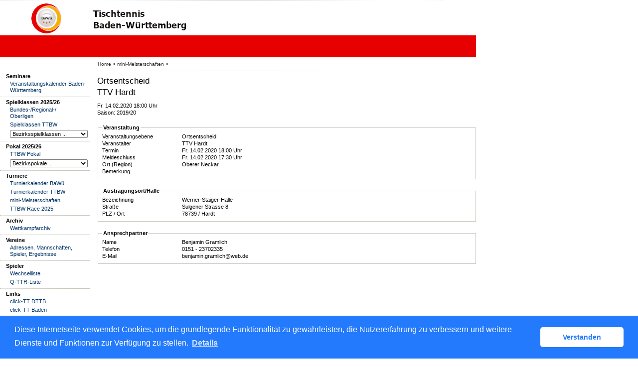

--- FILE ---
content_type: text/html; charset=utf-8
request_url: https://ttbw.click-tt.de/cgi-bin/WebObjects/nuLigaTTDE.woa/wa/miniChampionshipDetail?miniChampionshipDecision=414268&organizerFederation=TTBW&federation=TTBW&filterYear=2019
body_size: 16218
content:
<!DOCTYPE html PUBLIC "-//W3C//DTD XHTML 1.0 Transitional//EN" "http://www.w3.org/TR/xhtml1/DTD/xhtml1-transitional.dtd">
<html xmlns="http://www.w3.org/1999/xhtml" lang="de">
  <!-- InstanceBegin template="/Templates/Standard.dwt" codeOutsideHTMLIsLocked="false" -->
  <head>
    <meta http-equiv="content-type" content="text/html; charset=utf-8" />
    <meta name="robots" content="all" />
    <meta name="publisher" content="nuLiga" />
    <meta name="author" content="nuLiga" />
    <meta name="nuLigaStatsUrl" content="/nuLigaTTDE/wa/miniChampionshipDetail/view?miniChampionshipDecision=414268&organizerFederation=TTBW&federation=TTBW&filterYear=2019" />
<meta name="uLigaStatsRefUrl" />

    <!-- InstanceBeginEditable name="doctitle" -->
    <title>
      click-TT
       &ndash; 
      mini-Meisterschaften
    </title>
    
    <!-- InstanceEndEditable -->
    
<link rel="stylesheet" type="text/css" href="/WebObjects/nuLiga.woa/Frameworks/nuLigaWebResources.framework/WebServerResources/css/print.css?nlv=dedd5196" media="print" />
    
<link rel="stylesheet" type="text/css" href="/WebObjects/nuLiga.woa/Frameworks/nuLigaWebResources.framework/WebServerResources/css/default.css?nlv=dedd5196" media="all" />
    
<link rel="stylesheet" type="text/css" href="/WebObjects/nuLiga.woa/Frameworks/nuLigaWebResources.framework/WebServerResources/css/interface.css?nlv=dedd5196" media="screen" />
    <link rel="stylesheet" type="text/css" href="/sources/template.css?nlv=dedd5196" media="screen" />

    
<link rel="stylesheet" type="text/css" href="/WebObjects/nuLiga.woa/Frameworks/nuLigaWebResources.framework/WebServerResources/css/club-offers.css?nlv=dedd5196" media="all" />
    
<link rel="stylesheet" type="text/css" href="/WebObjects/nuLiga.woa/Frameworks/nuLigaWebResources.framework/WebServerResources/css/referee-observation-questionnaire.css?nlv=dedd5196" media="all" />
    
    <script type="text/javascript" src="/WebObjects/nuLiga.woa/Frameworks/nuLigaWebResources.framework/WebServerResources/js/default.js?nlv=dedd5196"></script>
    
      <script type="text/javascript" src="/banner/federationLists.ujs?nlv=dedd5196"></script>
      <script type="text/javascript" src="/banner/federationFunctions.js?nlv=dedd5196"></script>
      
        <script type="text/javascript" src="https://banner.click-tt.de/lists.ujs?nlv=dedd5196"></script>
        <script type="text/javascript" src="https://banner.click-tt.de/functions.js?nlv=dedd5196"></script>
      
      
      
    
    <script type="text/javascript">
               <!-- 
      	var tickerposition=0; 
      	var tickerlength=50; 
        var tickermessage='';  
      	function initTerminationMessageTicker() {		 
      		if ( tickermessage != "" ) {	 
      			var i, msg=""; 
      			for ( i=0;i<tickerlength;i++ ) msg += " "; 
      			msg += "+ + + " + tickermessage + " + + +"; 
      			document.getElementById("terminationMessage").innerHTML = msg.substr(tickerposition,tickerlength).replace(/ /g," ") + " "; 
      			if ( tickerposition++ >= msg.length ) tickerposition=0; 
      			setTimeout("initTerminationMessageTicker()",1500/10);		 
      	} 
      }
       //--> 
    </script>
    
    
      <link rel="stylesheet" type="text/css" href="//cdnjs.cloudflare.com/ajax/libs/cookieconsent2/3.1.0/cookieconsent.min.css" />
<script src="//cdnjs.cloudflare.com/ajax/libs/cookieconsent2/3.1.0/cookieconsent.min.js"></script>
<script>
    window.addEventListener("load", function() {
    window.cookieconsent.initialise({
        "cookie": {
            "name": "disclaimer_cookie",
            "expiryDays": 999
        },
        "palette": {
            "popup": {
                "background": "#237afc"
            },
            "button": {
                "background": "#fff",
                "text": "#237afc"
            }
        },
        "theme": "classic",
        "position": "bottom",
        "content": {
            "message": "Diese Internetseite verwendet Cookies, um die grundlegende Funktionalität zu gewährleisten, die Nutzererfahrung zu verbessern und weitere Dienste und Funktionen zur Verfügung zu stellen.",
            "dismiss": "Verstanden",
            "link": "Details",
            "href": 'https://ttbw.click-tt.de/cgi-bin/WebObjects/nuLigaTTDE.woa/wa/dataProtection'
        }
    })});
</script>
    
  </head>
  <body>
    
      
        <div id="banner-super"></div>
      
      
        <div id="banner-skyscraper"></div>
      
      <div id="layoutBanner800">
        <script type="text/javascript">
          if (typeof layoutBanner800 === 'function') {
            layoutBanner800();
          }
        </script>
      </div>
      <div id="layoutBanner801">
        <script type="text/javascript">
          if (typeof layoutBanner801 === 'function') {
            layoutBanner801();
          }
        </script>
      </div>
    

    <div id="page">
      
      <div id="header">
        <div id="logo">
        
            
          
          
            
              <a href="/"> <img  alt="Home" src="/WebObjects/nuLiga.woa/Frameworks/nuLigaWebResources.framework/WebServerResources/img/spacer.gif?nlv=dedd5196" /> </a>
            

          

        </div>
        
          
            
              <script type="text/javascript">banner0();</script>
            
            
            
          

        

        
        <div id="date"> <!-- TODO: publish a reasonable update date --> </div>
      </div>
      <div id="tabs-external">
        
          

        

      </div>
      

      <div id="tabs">
        

        

      </div>
      
  <div id="breadcrumb">
    

  
    <a href="/" target="_top">Home</a>
    &gt; 
  
  

    <a href="/cgi-bin/WebObjects/nuLigaTTDE.woa/wa/miniChampionship?filterFederation=TTBW&amp;federation=TTBW&amp;filterYear=2019">mini-Meisterschaften</a>
    &gt; 
  </div>
  <div id="container">
    <div id="navigation">
      <!-- InstanceBeginEditable name="navigation" -->
      
<ul>
  <script type="text/javascript">banner1();</script>
  <li><strong>Seminare</strong>
    <ul>
      <li><a href="https://www.mytischtennis.de/click-tt/TTBW/seminare" target="_blank">Veranstaltungskalender Baden-W&uuml;rttemberg</a></li>
    </ul>
  </li>
  <li> <strong>Spielklassen 2025/26</strong>
    <ul>
      <li> <a href="/cgi-bin/WebObjects/ClickTTVBW.woa/wa/leaguePage?championship=DTTB+25/26">Bundes-/Regional-/<br />
        Oberligen</a></li>
      <li> <a href="/cgi-bin/WebObjects/ClickTTVBW.woa/wa/leaguePage?championship=SK+TTBW+25/26">Spielklassen TTBW</a></li>
      <li>
        <form action="/cgi-bin/WebObjects/ClickTTVBW.woa/wa/leaguePage" method="get" name="selectChmpFormTTBW" id="selectChmpFormTTBW">
          <select name="championship" id="name" onChange="this.form.submit();">
            <option value="0" selected="selected">Bezirksspielklassen ...</option>
            <option value="SK Bez. AL 25/26">Alb</option>
            <option value="SK Bez. AB 25/26">Allg&auml;u-Bodensee</option>
            <option value="SK Bez. BB 25/26">B&ouml;blingen</option>
            <option value="SK Bez. DO 25/26">Donau</option>
            <option value="SK Bez. ES 25/26">Esslingen</option>
            <option value="SK Bez. HN 25/26">Heilbronn</option>
            <option value="SK Bez. HO 25/26">Hohenlohe</option>
            <option value="SK Bez. LB 25/26">Ludwigsburg</option>
            <option value="SK Bez. ON 25/26">Oberer-Neckar</option>
            <option value="SK Bez. OA 25/26">Ostalb</option>
            <option value="SK Bez. RE 25/26">Rems</option>
            <option value="SK Bez. SC 25/26">Schwarzwald</option>
            <option value="SK Bez. SN 25/26">Staufen</option>
            <option value="SK Bez. ST 25/26">Stuttgart</option>
            <option value="SK Bez. UL 25/26">Ulm</option>
	    <option value="SK Bez. BO 25/26">Bodensee</option>
	    <option value="SK Bez. BG 25/26">Breisgau</option>
	    <option value="SK Bez. OB 25/26">Oberrhein</option>
	    <option value="SK Bez. OR 25/26">Ortenau</option>
	    <option value="SK Bez. RB 25/26">Rastatt/B.-B.</option>
   	    <option value="SK Bez. HS 25/26">Hochschwarzwald</option>	
          </select>
        </form>
      </li>
    </ul>
  </li>
  <li><strong>Pokal 2025/26</strong>
    <ul>
      <li><a href="/cgi-bin/WebObjects/ClickTTVBW.woa/wa/leaguePage?championship=Pokal%20TTBW%2025/26">TTBW Pokal</a></li>
      <li>
        <form action="/cgi-bin/WebObjects/ClickTTVBW.woa/wa/leaguePage" method="get" name="selectChmpFormTTBWPokal" id="selectChmpFormTTBWPokal">
          <select name="championship" onChange="this.form.submit();">
            <option value="0" selected="selected">Bezirkspokale ...</option>
            <option value="Pokal Bez. AL 25/26">Alb</option>
            <option value="Pokal Bez. AB 25/26">Allg&auml;u-Bodensee</option>
            <option value="Pokal Bez. BB 25/26">B&ouml;blingen</option>
            <option value="Pokal Bez. DO 25/26">Donau</option>
            <option value="Pokal Bez. ES 25/26">Esslingen</option>
            <option value="Pokal Bez. HN 25/26">Heilbronn</option>
            <option value="Pokal Bez. HO 25/26">Hohenlohe</option>
            <option value="Pokal Bez. LB 25/26">Ludwigsburg</option>
            <option value="Pokal Bez. ON 25/26">Oberer-Neckar</option>
            <option value="Pokal Bez. OA 25/26">Ostalb</option>
            <option value="Pokal Bez. RE 25/26">Rems</option>
            <option value="Pokal Bez. SC 25/26">Schwarzwald</option>
            <option value="Pokal Bez. SN 25/26">Staufen</option>
            <option value="Pokal Bez. ST 25/26">Stuttgart</option>
            <option value="Pokal Bez. UL 25/26">Ulm</option>
	    <option value="Pokal Bez. BO 25/26">Bodensee</option>
            <option value="Pokal Bez. BG 25/26">Breisgau</option>
            <option value="Pokal Bez. OB 25/26">Oberrhein</option>
            <option value="Pokal Bez. OR 25/26">Ortenau</option>
            <option value="Pokal Bez. RB 25/26">Rastatt/B.-B.</option>
            <option value="Pokal Bez. HS 25/26">Hochschwarzwald</option>
          </select>
        </form>
      </li>
    </ul>
  </li>
  <li><strong>Turniere</strong>
    <ul>
      <li><a href="/cgi-bin/WebObjects/ClickTTVBW.woa/wa/tournamentCalendar?federation=VOL%20R5">Turnierkalender BaW&uuml;</a></li>
      <li><a href="/cgi-bin/WebObjects/ClickTTVBW.woa/wa/tournamentCalendar?federation=TTBW">Turnierkalender TTBW</a></li>
      <li><a href="https://www.mytischtennis.de/click-tt/TTBW/mini-Meisterschaften" target="_blank">mini-Meisterschaften</a></li>
      <!-- <li><a href="/cgi-bin/WebObjects/nuLigaTTDE.woa/wa/tournamentCalendar?federation=TTBW&circuit=TTBW%20Race%202024">TTBW Race 2024</a></li> -->
      <li><a href="/cgi-bin/WebObjects/nuLigaTTDE.woa/wa/tournamentCalendar?federation=TTBW&circuit=TTBW%20Race%202025">TTBW Race 2025</a></li>
    </ul>
  </li>
  <li><strong>Archiv</strong>
    <ul>
      <li> <a href="/cgi-bin/WebObjects/ClickTTVBW.woa/wa/championshipArchive">Wettkampfarchiv</a></li>
    </ul>
  </li>
  <script type="text/javascript">banner2();</script>
  <li><strong>Vereine</strong>
    <ul>
      <li><a href="/cgi-bin/WebObjects/ClickTTVBW.woa/wa/clubSearch?federation=TTBW">Adressen, Mannschaften, Spieler, Ergebnisse</a></li>
    </ul>
  </li>
  <li><strong>Spieler</strong>
    <ul>
      <li> <a href="/cgi-bin/WebObjects/ClickTTVBW.woa/wa/licenceTransferFilter?federation=TTBW">Wechselliste</a></li>
      <li> <a href="/cgi-bin/WebObjects/ClickTTVBW.woa/wa/ttrFilter?federation=TTBW">Q-TTR-Liste</a></li>
    </ul>
  </li>
  <li><strong>Links</strong>
    <ul>
      <script type="text/javascript">popupLink();</script>
      <li><a target="_blank" href="http://dttb.click-tt.de">click-TT DTTB </a> </li>
      <li><a target="_blank" href="http://battv.click-tt.de/">click-TT Baden</a></li>
      <li><a target="_blank" href="http://ttvb.click-tt.de">click-TT Brandenburg</a> </li>
      <li><a target="_blank" href="http://bttv.click-tt.de">click-TT Bayern</a> </li>
      <li><a target="_blank" href="http://fttb.click-tt.de">click-TT Bremen</a> </li>
      <li><a target="_blank" href="http://httv.click-tt.de/">click-TT Hessen</a> </li>
      <li><a target="_blank" href="http://ttvmv.click-tt.de">click-TT Mecklenburg-Vorpommern</a></li>
      <li><a target="_blank" href="http://ttvn.click-tt.de/">click-TT Niedersachsen</a></li>
      <li><a target="_blank" href="https://www.rttvr.de/click-tt/">click-TT Rheinland-Rheinhessen</a></li>
      <li><a target="_blank" href="http://pttv.click-tt.de">click-TT Pfalz</a> </li>
      <li><a target="_blank" href="http://sttb.click-tt.de">click-TT Saarland</a></li>
      <li><a target="_blank" href="http://ttvsa.click-tt.de">click-TT Sachsen-Anhalt</a></li>
      <li><a target="_blank" href="http://tttv.click-tt.de">click-TT Thüringen</a></li>
      <li><a target="_blank" href="http://wttv.click-tt.de">click-TT Westdeutschland</a></li>
      <li><a target="_blank" href="http://ohne.click-tt.de/">click-TT restliche Verbände</a></li>    
    </ul>
  </li>
  <li><strong>Hilfe zu click-TT</strong>
    <ul>
      <li><a href="/static/doku.htm">Ergebniserfassung</a></li>
    </ul>
  </li>
</ul>

      <!-- InstanceEndEditable -->
    </div>
    <div id="content">
      <div id="content-row1">
        <!-- InstanceBeginEditable name="content-row1" -->
        <!-- InstanceEndEditable -->
      </div>
      <div id="content-col1">
        <!-- InstanceBeginEditable name="content-col1" -->
        <h1>
          Ortsentscheid
          <br />
          TTV Hardt
        </h1>
        <p>
          Fr. 14.02.2020 18:00 Uhr
          <br />
          Saison:&nbsp;2019/20
        </p>
        <!-- InstanceEndEditable -->
      </div>
      <div id="content-col2">
        <!-- InstanceBeginEditable name="content-col2" -->
        <!-- InstanceEndEditable -->
      </div>
      <div id="content-row2">
        <!-- InstanceBeginEditable name="content-row2" -->
        <div class="edit-object"> <fieldset>
  <legend>Veranstaltung</legend>
  <label>Veranstaltungsebene</label>
  Ortsentscheid
  <br />
  <label>Veranstalter</label>
  TTV Hardt
  <br />
  <label>Termin</label>
  Fr. 14.02.2020 18:00 Uhr
  <br />
  <label>Meldeschluss</label>
  Fr. 14.02.2020 17:30 Uhr
  <br />
  <label>Ort (Region)</label>
  Oberer Neckar
  <br />
  <table border="0" cellpadding="0" cellspacing="0">
    <tr>
      <td>
        <label>Bemerkung</label>
      </td>
      <td></td>
    </tr>
  </table>
</fieldset>
<fieldset>
  <legend>Austragungsort/Halle</legend>
  <label>Bezeichnung</label>
  Werner-Staiger-Halle
  <br />
  <label>Stra&szlig;e</label>
  Sulgener Strasse 8
  <br />
  <label>PLZ / Ort</label>
  78739
  / 
  Hardt
</fieldset>
<fieldset>
  <legend>Ansprechpartner</legend>
  <label>Name</label>
  Benjamin Gramlich
  <br />
  <label>Telefon</label>
   0151 - 23702335
  <br />
  <label>E-Mail</label>
  benjamin.gramlich@web.de
</fieldset> </div>
        <!-- InstanceEndEditable -->
      </div>
    </div>
  </div>

      <div id="footer-external">
        
      </div>
      <div id="footer">
      	<div id="footer-left">
    	    
	        
	        	<div id="footer-copyright">Für den Inhalt verantwortlich:&nbsp;Tischtennis Baden-Württemberg e.V. </div>
	        
	        <div id="footer-link">
	        	&copy;&nbsp;1999-2025&nbsp;<a target="_blank" href="http://www.datenautomaten.nu">nu Datenautomaten GmbH - Automatisierte internetgestützte Netzwerklösungen</a>
	        </div>
	        <div id="footer-navigation">
	          <a href="http://ttbw.click-tt.de/cgi-bin/WebObjects/nuLigaTTDE.woa/wa/contact?federation=TTBW">Kontakt</a>, 
	          <a href="http://ttbw.click-tt.de/cgi-bin/WebObjects/nuLigaTTDE.woa/wa/legalNotice?federation=TTBW">Impressum</a>,
	            <a href="http://ttbw.click-tt.de/cgi-bin/WebObjects/nuLigaTTDE.woa/wa/dataProtection?federation=TTBW">Datenschutz</a>
	          
	        </div>
       </div>
      <div id="footer-right">
      	<script type="text/javascript">
	          if (typeof fedBanner104 === 'function') {
	            fedBanner104();
	          }
    	</script>
      </div>
  	</div>
    </div>
    
    
  </body>
  <!-- InstanceEnd -->
</html>